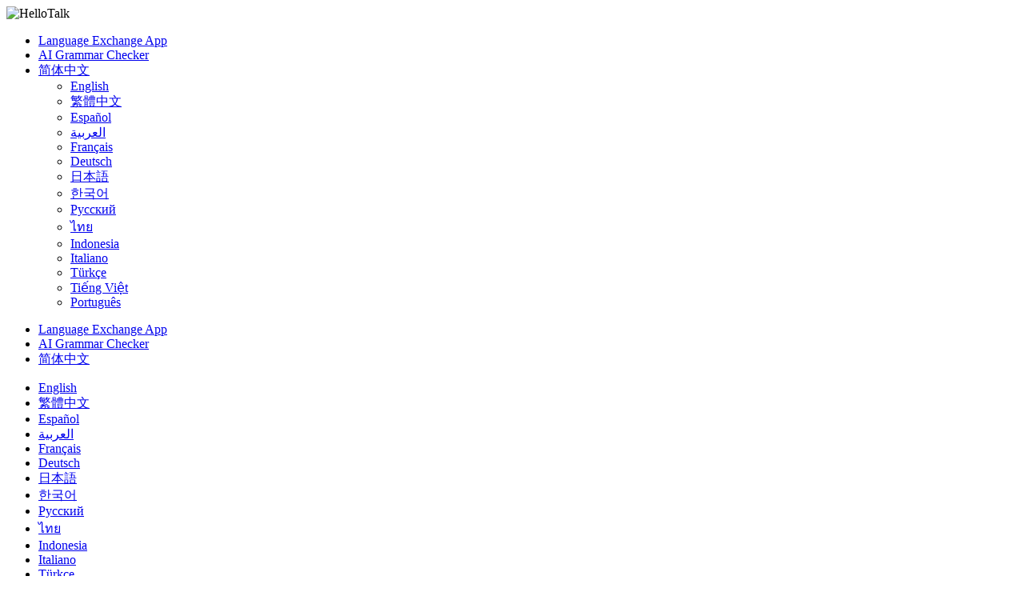

--- FILE ---
content_type: text/html; charset=UTF-8
request_url: https://www.hellotalk.com/m/H3SaNDZGrVWUZD?lang=ru
body_size: 10486
content:
<!DOCTYPE html>
<html lang="en">

<head>
    <title>こんにちは、今日の大阪は晴れです☀️。仕事行く前に、洗濯をしました。皆さん、四連休はどこに行きますか？私は四連休を休めるように、今日も一日仕事です。コロナのニュースは前より減りましたですね。でも、油断大敵、皆さんは気をつけてください。💕ちなみに、今日のお昼ご飯はサラダだけです。今 - kittynyc's Moment on HelloTalk</title>
    <meta charset="UTF-8">
    <meta name="viewport" content="width=device-width, initial-scale=1.0, maximum-scale=1.0, user-scalable=no">
    <meta property="og:image" content="https://mnt-global-cdn.hellotalk8.com/mnt/jp-ht/200912/8486097_458777c1bed1679284f43d07d8c7336a.jpg?x-oss-process=image/resize,m_lfit,h_500,w_500/quality,q_88" />
    <meta property="og:site_name" content="HelloTalk" />
    <meta property="og:title" content="こんにちは、今日の大阪は晴れです☀️。仕事行く前に、洗濯をしました。皆さん、四連休はどこに行きますか？私は四連休を休めるように、今日も一日仕事です。コロナのニュースは前より減りましたですね。でも、油断大敵、皆さんは気をつけてください。💕ちなみに、今日のお昼ご飯はサラダだけです。今 - kittynyc's Moment on HelloTalk" />
    <meta property="og:image:width" content="450" />
    <meta property="og:image:height" content="250" />
    <meta property="og:url"
        content="https://hellotalk.com/m/H3SaNDZGrVWUZD?id=&fbclid=&openid=" />
    <meta property="og:description" content="こんにちは、今日の大阪は晴れです☀️。仕事行く前に、洗濯をしました。皆さん、四連休はどこに行きますか？私は四連休を休めるように、今日も一日仕事です。コロナのニュースは前より減りましたですね。でも、油断大敵、皆さんは気をつけてください。💕ちなみに、今日のお昼ご飯はサラダだけです。今" />
    <meta property="fb:app_id" content="320645564738175" />
    <meta name="description" content="こんにちは、今日の大阪は晴れです☀️。仕事行く前に、洗濯をしました。皆さん、四連休はどこに行きますか？私は四連休を休めるように、今日も一日仕事です。コロナのニュースは前より減りましたですね。でも、油断大敵、皆さんは気をつけてください。💕ちなみに、今日のお昼ご飯はサラダだけです。今" />
    <meta name="twitter:card" content="summary_large_image" />
    <meta name="twitter:site" content="@hellotalk" />
    <meta name="twitter:title" content="こんにちは、今日の大阪は晴れです☀️。仕事行く前に、洗濯をしました。皆さん、四連休はどこに行きますか？私は四連休を休めるように、今日も一日仕事です。コロナのニュースは前より減りましたですね。でも、油断大敵、皆さんは気をつけてください。💕ちなみに、今日のお昼ご飯はサラダだけです。今 - kittynyc's Moment on HelloTalk" />
    <meta name="twitter:description" content="こんにちは、今日の大阪は晴れです☀️。仕事行く前に、洗濯をしました。皆さん、四連休はどこに行きますか？私は四連休を休めるように、今日も一日仕事です。コロナのニュースは前より減りましたですね。でも、油断大敵、皆さんは気をつけてください。💕ちなみに、今日のお昼ご飯はサラダだけです。今" />
    <meta name="twitter:image" content="https://mnt-global-cdn.hellotalk8.com/mnt/jp-ht/200912/8486097_458777c1bed1679284f43d07d8c7336a.jpg?x-oss-process=image/resize,m_lfit,h_500,w_500/quality,q_88" />
    <link rel="icon" href="//ali-global-cdn.hellotalk8.com/pub/img/favicon.ico" type="image/x-icon">

    <link rel="stylesheet" href="/moment-web/static/css/mui.min.css">
    <link rel="stylesheet" href="/moment-web/static/css/mui.imageviewer.css">
    <link rel="stylesheet" href="/moment-web/static/css/base.css?20251014-155235">
    <link rel="stylesheet" href="/moment-web/static/css/index.css?20251014-155235">
    <link rel="stylesheet" href="/moment-web/static/css/pub.css?20251014-155235">
    <link rel="stylesheet" href="/moment-web/static/css/detail.css?20251014-155235">
    <link rel="canonical" href="https://www.hellotalk.com/m/H3SaNDZGrVWUZD?lang=ru">
    <link ref="alternate" href="https://www.hellotalk.com/m/H3SaNDZGrVWUZD?lang=en" hreflang="en">
    <link ref="alternate" href="https://www.hellotalk.com/m/H3SaNDZGrVWUZD?lang=zh-hant" hreflang="zh-hant">
    <link ref="alternate" href="https://www.hellotalk.com/m/H3SaNDZGrVWUZD?lang=es" hreflang="es">
    <link ref="alternate" href="https://www.hellotalk.com/m/H3SaNDZGrVWUZD?lang=ar" hreflang="ar">
    <link ref="alternate" href="https://www.hellotalk.com/m/H3SaNDZGrVWUZD?lang=fr" hreflang="fr">
    <link ref="alternate" href="https://www.hellotalk.com/m/H3SaNDZGrVWUZD?lang=de" hreflang="de">
    <link ref="alternate" href="https://www.hellotalk.com/m/H3SaNDZGrVWUZD?lang=ja" hreflang="ja">
    <link ref="alternate" href="https://www.hellotalk.com/m/H3SaNDZGrVWUZD?lang=ko" hreflang="ko">
    <link ref="alternate" href="https://www.hellotalk.com/m/H3SaNDZGrVWUZD?lang=ru" hreflang="ru">
    <link ref="alternate" href="https://www.hellotalk.com/m/H3SaNDZGrVWUZD?lang=th" hreflang="th">
    <link ref="alternate" href="https://www.hellotalk.com/m/H3SaNDZGrVWUZD?lang=id" hreflang="id">
    <link ref="alternate" href="https://www.hellotalk.com/m/H3SaNDZGrVWUZD?lang=it" hreflang="it">
    <link ref="alternate" href="https://www.hellotalk.com/m/H3SaNDZGrVWUZD?lang=tr" hreflang="tr">
    <link ref="alternate" href="https://www.hellotalk.com/m/H3SaNDZGrVWUZD?lang=vi" hreflang="vi">
    <link ref="alternate" href="https://www.hellotalk.com/m/H3SaNDZGrVWUZD?lang=pt-br" hreflang="pt-br">
    <link ref="alternate" href="https://www.hellotalk.com/m/H3SaNDZGrVWUZD" hreflang="x-default">

    
    <script async src="https://www.googletagmanager.com/gtag/js?id=G-6NJWWYN84W"></script>
    <script>
      window.dataLayer = window.dataLayer || [];
      function gtag(){dataLayer.push(arguments);}
      gtag('js', new Date());

      gtag('config', 'G-6NJWWYN84W');
    </script>

    <script>
        ; (function (i, s, o, g, r, a, m) {
            i['GoogleAnalyticsObject'] = r; i[r] = i[r] || function () {
                (i[r].q = i[r].q || []).push(arguments)
            }, i[r].l = 1 * new Date(); a = s.createElement(o),
                m = s.getElementsByTagName(o)[0]; a.async = 1; a.src = g; m.parentNode.insertBefore(a, m)
        })(window, document, 'script', 'https://www.google-analytics.com/analytics.js', 'ga');
        ga('create', 'UA-42739532-1', 'auto');
        ga('send', 'pageview');
    </script>

    <script>(function(w,d,s,l,i){w[l]=w[l]||[];w[l].push({'gtm.start':new Date().getTime(),event:'gtm.js'});var f=d.getElementsByTagName(s)[0],j=d.createElement(s),dl=l!='dataLayer'?'&l='+l:'';j.async=true;j.src='https://www.googletagmanager.com/gtm.js?id='+i+dl;f.parentNode.insertBefore(j,f);})(window,document,'script','dataLayer','GTM-T9JQXHH');</script>

    <script src="/moment-web/static/js/initRem.js"></script>
    <script src="/moment-web/static/js/jquery.js"></script>

    <link href="https://ali-hk-statics.hellotalk8.com/SEO/css/viewer.css" rel="stylesheet">
    <script src="https://ali-hk-statics.hellotalk8.com/SEO/js/viewer.min.js"></script>
</head>

<body>
    <noscript><iframe src="https://www.googletagmanager.com/ns.html?id=GTM-T9JQXHH"height="0" width="0" style="display:none;visibility:hidden"></iframe></noscript>

    
    <header>
        <div class="h_content">
            <div class="hc_logo" onclick="track('momentWebPageAction',{action_type:'Click HelloTalk Button'});handleClickDownload()">
                    <img src="/moment-web/static/img/hello-talk.svg?20250626" alt="HelloTalk" />
            </div>
            
            <div class="hc_nav_pc pc">
                <nav>
                    <ul class="hcn_list">
                        <li><a i18n="languageExchangeApp"
                                onclick="track('momentWebPageAction',{action_type:'Click Language Exchange App Button'});"
                                href="https://www.hellotalk.com/ru">Language
                                Exchange App</a></li>
                        <li><a onclick="track('momentWebPageAction',{action_type:'Click AI Grammar Checker Button'});"
                                href="https://aigrammar.com/ru">AI Grammar
                                Checker</a></li>
                        
                        <li style="position: relative;" class="choose_language">
                            <a class="arrow-down" href="javascript:;" id="defalutLang">
                                简体中文
                            </a>
                            
                            <div class="sub-menu">
                                <ul>
                                    <li><a title="English"
                                            href="./H3SaNDZGrVWUZD?lang=en"><span>English</span></a>
                                    </li>
                                    <li><a title="繁體中文"
                                            href="./H3SaNDZGrVWUZD?lang=zh-hant"><span
                                                class="wpml-ls-native">繁體中文</span></a></li>
                                    <li><a title="Español" href="./H3SaNDZGrVWUZD?lang=es"><span
                                                class="wpml-ls-native">Español</span></a></li>
                                    <li><a title="العربية" href="./H3SaNDZGrVWUZD?lang=ar"><span
                                                class="wpml-ls-native">العربية</span></a></li>
                                    <li><a title="Français"
                                            href="./H3SaNDZGrVWUZD?lang=fr"><span
                                                class="wpml-ls-native">Français</span></a></li>
                                    <li><a title="Deutsch" href="./H3SaNDZGrVWUZD?lang=de"><span
                                                class="wpml-ls-native">Deutsch</span></a></li>
                                    <li><a title="日本語" href="./H3SaNDZGrVWUZD?lang=ja"><span
                                                class="wpml-ls-native">日本語</span></a></li>
                                    <li><a title="한국어" href="./H3SaNDZGrVWUZD?lang=ko"><span
                                                class="wpml-ls-native">한국어</span></a></li>
                                    <li><a title="Русский" href="./H3SaNDZGrVWUZD?lang=ru"><span
                                                class="wpml-ls-native">Русский</span></a></li>
                                    <li><a title="ไทย" href="./H3SaNDZGrVWUZD?lang=th"><span
                                                class="wpml-ls-native">ไทย</span></a></li>
                                    <li><a title="Indonesia"
                                            href="./H3SaNDZGrVWUZD?lang=id"><span
                                                class="wpml-ls-native">Indonesia</span></a></li>
                                    <li><a title="Italiano"
                                            href="./H3SaNDZGrVWUZD?lang=it"><span
                                                class="wpml-ls-native">Italiano</span></a></li>
                                    <li><a title="Türkçe" href="./H3SaNDZGrVWUZD?lang=tr"><span
                                                class="wpml-ls-native">Türkçe</span></a></li>
                                    <li><a title="Tiếng Việt"
                                            href="./H3SaNDZGrVWUZD?lang=vi"><span
                                                class="wpml-ls-native">Tiếng Việt</span></a></li>
                                    <li><a title="Português"
                                            href="./H3SaNDZGrVWUZD?lang=pt-br"><span
                                                class="wpml-ls-native">Português</span></a></li>
                                </ul>
                            </div>
                        </li>
                    </ul>
                </nav>
            </div>
            
            <section class="hc_nav_m m">
                <div class="hnm_btn">
                    <span></span>
                    <span></span>
                    <span></span>
                </div>
            </section>

        </div>
    </header>

    
    <div class="m_nav m">
        <ul class="mn_main">
            <li><a onclick="track('momentWebPageAction',{action_type:'Click Language Exchange App Button'});"
                    i18n="languageExchangeApp"
                    href="https://www.hellotalk.com/?lang=ru">Language Exchange
                    App</a></li>
            <li><a onclick="track('momentWebPageAction',{action_type:'Click AI Grammar Checker Button'});"
                    href="https://aigrammar.com/?lang=ru">AI Grammar Checker</a>
            </li>
            
            <li><a href="javascript:;" id="defalutLangMobile">简体中文</a></li>
        </ul>
        <ul class="mn_choose_lang">
            <li><a title="English" href="./H3SaNDZGrVWUZD?lang=en"><span>English</span></a></li>
            <li><a title="繁體中文" href="./H3SaNDZGrVWUZD?lang=zh-hant"><span
                        class="wpml-ls-native">繁體中文</span></a></li>
            <li><a title="Español" href="./H3SaNDZGrVWUZD?lang=es"><span
                        class="wpml-ls-native">Español</span></a></li>
            <li><a title="العربية" href="./H3SaNDZGrVWUZD?lang=ar"><span
                        class="wpml-ls-native">العربية</span></a></li>
            <li><a title="Français" href="./H3SaNDZGrVWUZD?lang=fr"><span
                        class="wpml-ls-native">Français</span></a></li>
            <li><a title="Deutsch" href="./H3SaNDZGrVWUZD?lang=de"><span
                        class="wpml-ls-native">Deutsch</span></a></li>
            <li><a title="日本語" href="./H3SaNDZGrVWUZD?lang=ja"><span
                        class="wpml-ls-native">日本語</span></a></li>
            <li><a title="한국어" href="./H3SaNDZGrVWUZD?lang=ko"><span
                        class="wpml-ls-native">한국어</span></a></li>
            <li><a title="Русский" href="./H3SaNDZGrVWUZD?lang=ru"><span
                        class="wpml-ls-native">Русский</span></a></li>
            <li><a title="ไทย" href="./H3SaNDZGrVWUZD?lang=th"><span
                        class="wpml-ls-native">ไทย</span></a></li>
            <li><a title="Indonesia" href="./H3SaNDZGrVWUZD?lang=id"><span
                        class="wpml-ls-native">Indonesia</span></a></li>
            <li><a title="Italiano" href="./H3SaNDZGrVWUZD?lang=it"><span
                        class="wpml-ls-native">Italiano</span></a></li>
            <li><a title="Türkçe" href="./H3SaNDZGrVWUZD?lang=tr"><span
                        class="wpml-ls-native">Türkçe</span></a></li>
            <li><a title="Tiếng Việt" href="./H3SaNDZGrVWUZD?lang=vi"><span
                        class="wpml-ls-native">Tiếng Việt</span></a></li>
            <li><a title="Português" href="./H3SaNDZGrVWUZD?lang=pt-br"><span
                        class="wpml-ls-native">Português</span></a></li>
        </ul>
    </div>

    
    
    <section class="menu fc_85 pc">
        <a i18n="htHome" class="fc_85" href="https://www.hellotalk.com/ru">HelloTalk Home</a>
        <span class="pc">
            <span></span>
            
            <span class="pc">>
                <span id="ht-name">kittynyc</span>
                <span id="i18n-name" i18n="someonesMoment">Moment on HelloTalk</span>
            </span>
        </span>
    </section>
    
    <section class="detail_contain">
        
        <div class="dc_detail">
            <div class="dcc_detail_commons">
                <div class="dcc_commons_wrap">
                    
                    <div class="dcd_author">
                        
                        <div class="dcda_hp"
                            onclick="track('momentWebPageAction',{action_type:'Click Posts User Avatar'});handleClickDownload()">

                                <img class="tx" src="https://cdn-global.hellotalk8.com/ht-global-1312929133/ua/1/250715/0/8486097/0/0/5c681340-27f0-46e1-adf6-fe01aac4b95b.jpg?imageMogr2/thumbnail/128x128&x-oss-process=image/resize,w_128,h_128"
                                    alt="作者名称" />

                            
                            <img class="gq" src="https://ali-global-cdn.hellotalk8.com/pub/flags/USA@2x.png" alt="国旗国籍" />
                            
                        </div>
                        <div class="dcda_nick">
                            <p class="dcdan_nick"
                                onclick="track('momentWebPageAction',{action_type:'Click Posts User Avatar'});">
                                <strong>kittynyc</strong>
                                
                                
                            </p>

                            <div class="cui_lang">
                                
                                <div class="cuil_cd">
                                    <span class="txt">EN</span>
                                    <div class="bar">
                                        <p style="width:100%;"></p>
                                    </div>
                                </div>
                                
                                <div class="cuil_cd cuil_cd_icon"><img src="/moment-web/static/img/icon_exchange.png" alt=""></div>
                                
                                <div class="cuil_cd">
                                    <span class="txt">JP</span>
                                    <div class="bar bar2">
                                        <p style="width:80%;"></p>
                                    </div>
                                </div>
                                
                            </div>

                            
                        </div>
                        <div class="dcda_date">
                            2020.09.12 03:50
                        </div>

                    </div>
                    <article>
                        
                        <div class="voice_content" style="display:none;"></div>

                        
                        <div class="dcd_content">
                            <h1>こんにちは、今日の大阪は晴れです☀️。仕事行く前に、洗濯をしました。皆さん、四連休はどこに行きますか？私は四連休を休める</h1>ように、今日も一日仕事です。コロナのニュースは前より減りましたですね。でも、油断大敵、皆さんは気をつけてください。💕ちなみに、今日のお昼ご飯はサラダだけです。今日も皆さんに、日常英会話を紹介します。フレーズ:Don&#39;t let your guard down. <br>  <br> 【意味】油断しちゃダメ／気を許してはいけない <br> 【ニュアンス解説】日本語でも「ガード」と言いますが、guard は「防御」「防衛」という意味です。警戒を緩めて気を許したり油断したりしてはいけない、と相手に伝えるフレーズになります。 <br> 【例文】 <br> １．野球の試合中 <br> A．Stay focused until the end of the game. <br> （試合が終わるまで集中していて。） <br> B．We have a big lead. Don&#39;t worry. <br> （大きくリードしてるんだ。心配はいらないよ。） <br> A．Don&#39;t let your guard down. <br> （油断しちゃダメ。） <br> ２．慎重に <br> A．You&#39;ve just met the girl. <br> （その子とはまだ知り合ったばかりなんでしょ？）　 <br> B．Yes. She&#39;s a really nice person. <br> （うん。すごくいい子なんだ。）　 <br> A．Don&#39;t let your guard down yet. <br> （まだ気を許しちゃダメよ。）</div>

                                                                   
                    
                        <ul class="dcd_pics" id="dcd_pics">
                            
                            <li onclick="track('momentWebPageAction',{action_type:'Click Posts Picture'});">
                                <img class="mui-media-object" data-lazyload="https://ali-global-cdn.hellotalk8.com/mnt/jp-ht/200912/8486097_458777c1bed1679284f43d07d8c7336a.jpg?x-oss-process=image/resize,m_lfit,w_180,format,webp/quality,q_78" alt=""
                                     data-preview-group="1" src="https://ali-global-cdn.hellotalk8.com/lce_pc/ic_no-Avatar_s.png">
                            </li>
                            
                            <li onclick="track('momentWebPageAction',{action_type:'Click Posts Picture'});">
                                <img class="mui-media-object" data-lazyload="https://ali-global-cdn.hellotalk8.com/mnt/jp-ht/200912/8486097_27268eea6157fd62826d51325997d8d8.jpg?x-oss-process=image/resize,m_lfit,w_180,format,webp/quality,q_78" alt=""
                                     data-preview-group="1" src="https://ali-global-cdn.hellotalk8.com/lce_pc/ic_no-Avatar_s.png">
                            </li>
                            
                            <li onclick="track('momentWebPageAction',{action_type:'Click Posts Picture'});">
                                <img class="mui-media-object" data-lazyload="https://ali-global-cdn.hellotalk8.com/mnt/jp-ht/200912/8486097_ac9987a44ef47f11d8e286b06ebf977b.jpg?x-oss-process=image/resize,m_lfit,w_180,format,webp/quality,q_78" alt=""
                                     data-preview-group="1" src="https://ali-global-cdn.hellotalk8.com/lce_pc/ic_no-Avatar_s.png">
                            </li>
                            
                            <li onclick="track('momentWebPageAction',{action_type:'Click Posts Picture'});">
                                <img class="mui-media-object" data-lazyload="https://ali-global-cdn.hellotalk8.com/mnt/jp-ht/200912/8486097_fa36e2bc82ac409e9744e32930c0e4b0.jpg?x-oss-process=image/resize,m_lfit,w_180,format,webp/quality,q_78" alt=""
                                     data-preview-group="1" src="https://ali-global-cdn.hellotalk8.com/lce_pc/ic_no-Avatar_s.png">
                            </li>
                            
                        </ul>
                        
                        <div class="dcd_data" id="dcd_data">
                            <i onclick="track('momentWebPageAction',{action_type:'Click Like Button'});"
                                class="Js_show_download_dialog like"><img
                                    src="/moment-web/static/img/icon_moments_likes.png" alt="" /></i>
                            <span class="Js_show_download_dialog">109</span>
                            <i onclick="track('momentWebPageAction',{action_type:'Click Posts Comment Button'});"
                                class="Js_show_download_dialog commons"><img
                                    src="/moment-web/static/img/icon_moments_comments.png" alt="" /></i>
                            <span class="Js_show_download_dialog">8</span>
                            <div class=" download_app_wrapper">
                                <p i18n="getAppAndJoinChat">
                                    Download the HelloTalk app to join the conversation.
                                </p>
                                <div class="download_app_wrapper_btnlink" onclick="handleClickDownload()">
                                    <img src="/moment-web/static/img/banner_logo@2x.png" alt="">
                                    Download
                                </div>
                            </div>
                            <i class="icon_triangle"></i>
                        </div>
                    </article>



                    <p i18n="comments" class="dcc_title">Comments</p>
                    <ul class="dcc_list">
                        
                        <li>
                            <div class="dccl_hp"
                                onclick="track('momentWebPageAction',{action_type:'Click Posts Comment User Avatar'});handleClickDownload()">

                                    <img class="tx" src="https://cdn-global.hellotalk8.com/ht-global-1312929133/ua/1/250715/0/8486097/0/0/5c681340-27f0-46e1-adf6-fe01aac4b95b.jpg?imageMogr2/thumbnail/128x128&x-oss-process=image/resize,w_128,h_128" alt="" />
                                    
                                    <img class="gq" src="https://ali-global-cdn.hellotalk8.com/pub/flags/USA@2x.png" alt="" />
                                    

                            </div>
                            <div class="dccl_con">
                                <p class="nick"
                                    onclick="track('momentWebPageAction',{action_type:'Click Posts Comment User Avatar'});">
                                    <span>kittynyc</span>
                                    <span>2020.09.12 03:51</span>
                                </p>
                                <div class="dcdan_lang dcdan_lang3">
                                    
                                    <div class="dcdanl_td">
                                        <span class="txt">EN</span>
                                        <div class="bar" style="width:100%;"></div>
                                    </div>
                                    
                                    <div class="dcdanl_icon"><img src="/moment-web/static/img/icon_exchange.png"
                                            alt=""></div>
                                    
                                    <div class="dcdanl_td">
                                        <span class="txt">JP</span>
                                        <div class="bar bar2">
                                            <p style="width:80%;"></p>
                                        </div>
                                    </div>
                                    
                                </div>
                                <div class="content">
                                    
                                    
                                    この日本語に間違いが有れば、訂正をお願いします。💕❤
                                    
                                </div>
                            </div>
                        </li>
                        
                        <li>
                            <div class="dccl_hp"
                                onclick="track('momentWebPageAction',{action_type:'Click Posts Comment User Avatar'});handleClickDownload()">

                                    <img class="tx" src="https://hk-head-cdn.hellotalk8.com/avatar/20220614/2871883_6af81afcb0896d1d1f6400a2e3394201.jpg?imageMogr2/thumbnail/128x128&x-oss-process=image/resize,w_128,h_128" alt="" />
                                    
                                    <img class="gq" src="https://ali-global-cdn.hellotalk8.com/pub/flags/Japan@2x.png" alt="" />
                                    

                            </div>
                            <div class="dccl_con">
                                <p class="nick"
                                    onclick="track('momentWebPageAction',{action_type:'Click Posts Comment User Avatar'});">
                                    <span>Ryota</span>
                                    <span>2020.09.12 03:52</span>
                                </p>
                                <div class="dcdan_lang dcdan_lang3">
                                    
                                    <div class="dcdanl_td">
                                        <span class="txt">JP</span>
                                        <div class="bar" style="width:100%;"></div>
                                    </div>
                                    
                                    <div class="dcdanl_icon"><img src="/moment-web/static/img/icon_exchange.png"
                                            alt=""></div>
                                    
                                    <div class="dcdanl_td">
                                        <span class="txt">EN</span>
                                        <div class="bar bar2">
                                            <p style="width:60%;"></p>
                                        </div>
                                    </div>
                                    
                                </div>
                                <div class="content">
                                    
                                    
                                    <p class="error_text">
                                        コロナのニュースは前より減りました<span>です</span>ね。
                                        <i></i>
                                    </p>
                                    <p class="correct_text">
                                        コロナのニュースは前より減りましたね。
                                        <i></i>
                                    </p>
                                    
                                    
                                </div>
                            </div>
                        </li>
                        
                        <li>
                            <div class="dccl_hp"
                                onclick="track('momentWebPageAction',{action_type:'Click Posts Comment User Avatar'});handleClickDownload()">

                                    <img class="tx" src="https://hk-head-cdn.hellotalk8.com/hu/181127/c9750719e6ab8.jpg?imageMogr2/thumbnail/128x128&x-oss-process=image/resize,w_128,h_128" alt="" />
                                    
                                    <img class="gq" src="https://ali-global-cdn.hellotalk8.com/pub/flags/Japan@2x.png" alt="" />
                                    

                            </div>
                            <div class="dccl_con">
                                <p class="nick"
                                    onclick="track('momentWebPageAction',{action_type:'Click Posts Comment User Avatar'});">
                                    <span>Muro</span>
                                    <span>2020.09.12 04:03</span>
                                </p>
                                <div class="dcdan_lang dcdan_lang3">
                                    
                                    <div class="dcdanl_td">
                                        <span class="txt">JP</span>
                                        <div class="bar" style="width:100%;"></div>
                                    </div>
                                    
                                    <div class="dcdanl_icon"><img src="/moment-web/static/img/icon_exchange.png"
                                            alt=""></div>
                                    
                                    <div class="dcdanl_td">
                                        <span class="txt">EN</span>
                                        <div class="bar bar2">
                                            <p style="width:40%;"></p>
                                        </div>
                                    </div>
                                    
                                </div>
                                <div class="content">
                                    
                                    
                                    大阪晴れてんなぁ〜☀️
大阪up大阪up誰がなんと言おうと大阪up！！
文章完璧です！

https://www.city.osaka.lg.jp/kenko/page/0000502869.html

大阪まだまだ陽性率下がってるとは言えないですね…

命を守りましょう〜手洗いうがい頑張りましょう〜
                                    
                                </div>
                            </div>
                        </li>
                        
                        <li>
                            <div class="dccl_hp"
                                onclick="track('momentWebPageAction',{action_type:'Click Posts Comment User Avatar'});handleClickDownload()">

                                    <img class="tx" src="https://hk-head-cdn.hellotalk8.com/ht-global/ua/1/230822/0/101446442/0/0/84aa3e40736d539c29f248f01f8b5d68.jpg?imageMogr2/thumbnail/128x128&x-oss-process=image/resize,w_128,h_128" alt="" />
                                    
                                    <img class="gq" src="https://ali-global-cdn.hellotalk8.com/pub/flags/Japan@2x.png" alt="" />
                                    

                            </div>
                            <div class="dccl_con">
                                <p class="nick"
                                    onclick="track('momentWebPageAction',{action_type:'Click Posts Comment User Avatar'});">
                                    <span>Takayan</span>
                                    <span>2020.09.12 04:20</span>
                                </p>
                                <div class="dcdan_lang dcdan_lang3">
                                    
                                    <div class="dcdanl_td">
                                        <span class="txt">JP</span>
                                        <div class="bar" style="width:100%;"></div>
                                    </div>
                                    
                                    <div class="dcdanl_icon"><img src="/moment-web/static/img/icon_exchange.png"
                                            alt=""></div>
                                    
                                    <div class="dcdanl_td">
                                        <span class="txt">EN</span>
                                        <div class="bar bar2">
                                            <p style="width:20%;"></p>
                                        </div>
                                    </div>
                                    
                                </div>
                                <div class="content">
                                    
                                    
                                    いつもお疲れ様です。京都は蒸し暑いです。よく使うフレーズをありがとうございます。☺️
                                    
                                </div>
                            </div>
                        </li>
                        
                        <li>
                            <div class="dccl_hp"
                                onclick="track('momentWebPageAction',{action_type:'Click Posts Comment User Avatar'});handleClickDownload()">

                                    <img class="tx" src="https://hk-head-cdn.hellotalk8.com/20161204/2753b487e0f48964c_c3e5e.jpg?imageMogr2/thumbnail/128x128&x-oss-process=image/resize,w_128,h_128" alt="" />
                                    
                                    <img class="gq" src="https://ali-global-cdn.hellotalk8.com/pub/flags/Japan@2x.png" alt="" />
                                    

                            </div>
                            <div class="dccl_con">
                                <p class="nick"
                                    onclick="track('momentWebPageAction',{action_type:'Click Posts Comment User Avatar'});">
                                    <span>Nory</span>
                                    <span>2020.09.12 06:12</span>
                                </p>
                                <div class="dcdan_lang dcdan_lang3">
                                    
                                    <div class="dcdanl_td">
                                        <span class="txt">JP</span>
                                        <div class="bar" style="width:100%;"></div>
                                    </div>
                                    
                                    <div class="dcdanl_icon"><img src="/moment-web/static/img/icon_exchange.png"
                                            alt=""></div>
                                    
                                    <div class="dcdanl_td">
                                        <span class="txt">EN</span>
                                        <div class="bar bar2">
                                            <p style="width:40%;"></p>
                                        </div>
                                    </div>
                                    
                                </div>
                                <div class="content">
                                    
                                    
                                    
                                    <section>
                                        
                                        <p class="error_text">
                                            仕事行く前に、洗濯をしました。
                                            <i></i>
                                        </p>
                                        <p class="correct_text">
                                            仕事<span>に</span>行く前に、洗濯をしました。
                                            <i></i>
                                        </p>
                                        
                                    </section>
                                    
                                    <section>
                                        
                                        <p class="error_text">
                                            コロナのニュースは前より減りました<span>です</span>ね。
                                            <i></i>
                                        </p>
                                        <p class="correct_text">
                                            コロナのニュースは前より減りましたね。
                                            <i></i>
                                        </p>
                                        
                                    </section>
                                    
                                    
                                    
                                </div>
                            </div>
                        </li>
                        
                        <li>
                            <div class="dccl_hp"
                                onclick="track('momentWebPageAction',{action_type:'Click Posts Comment User Avatar'});handleClickDownload()">

                                    <img class="tx" src="https://hk-head-cdn.hellotalk8.com/hu/191005/n8b3037207a54.jpg?imageMogr2/thumbnail/128x128&x-oss-process=image/resize,w_128,h_128" alt="" />
                                    
                                    <img class="gq" src="https://ali-global-cdn.hellotalk8.com/pub/flags/Japan@2x.png" alt="" />
                                    

                            </div>
                            <div class="dccl_con">
                                <p class="nick"
                                    onclick="track('momentWebPageAction',{action_type:'Click Posts Comment User Avatar'});">
                                    <span>nao</span>
                                    <span>2020.09.12 12:53</span>
                                </p>
                                <div class="dcdan_lang dcdan_lang3">
                                    
                                    <div class="dcdanl_td">
                                        <span class="txt">JP</span>
                                        <div class="bar" style="width:100%;"></div>
                                    </div>
                                    
                                    <div class="dcdanl_icon"><img src="/moment-web/static/img/icon_exchange.png"
                                            alt=""></div>
                                    
                                    <div class="dcdanl_td">
                                        <span class="txt">EN</span>
                                        <div class="bar bar2">
                                            <p style="width:20%;"></p>
                                        </div>
                                    </div>
                                    
                                </div>
                                <div class="content">
                                    
                                    
                                    
                                    <section>
                                        
                                        <p class="error_text">
                                            仕事行く前に、洗濯をしました。
                                            <i></i>
                                        </p>
                                        <p class="correct_text">
                                            仕事<span>に</span>行く前に、洗濯をしました。
                                            <i></i>
                                        </p>
                                        
                                    </section>
                                    
                                    <section>
                                        
                                        <p class="error_text">
                                            コロナのニュースは前より減りました<span>です</span>ね。
                                            <i></i>
                                        </p>
                                        <p class="correct_text">
                                            コロナのニュースは前より減りましたね。
                                            <i></i>
                                        </p>
                                        
                                    </section>
                                    
                                    <section>
                                        
                                        <p class="error_text">
                                            でも、油断大敵、皆さん<span>は</span>気をつけてください。
                                            <i></i>
                                        </p>
                                        <p class="correct_text">
                                            でも、油断大敵、皆さん<span>、</span>気をつけてください。<span>（「は」を入れない方がいいかと。ニュアンスがちょっと変わるから）</span>
                                            <i></i>
                                        </p>
                                        
                                    </section>
                                    
                                    
                                    
                                </div>
                            </div>
                        </li>
                        
                        <li>
                            <div class="dccl_hp"
                                onclick="track('momentWebPageAction',{action_type:'Click Posts Comment User Avatar'});handleClickDownload()">

                                    <img class="tx" src="https://cdn-global.hellotalk8.com/ht-global-1312929133/ua/1/250715/0/8486097/0/0/5c681340-27f0-46e1-adf6-fe01aac4b95b.jpg?imageMogr2/thumbnail/128x128&x-oss-process=image/resize,w_128,h_128" alt="" />
                                    
                                    <img class="gq" src="https://ali-global-cdn.hellotalk8.com/pub/flags/USA@2x.png" alt="" />
                                    

                            </div>
                            <div class="dccl_con">
                                <p class="nick"
                                    onclick="track('momentWebPageAction',{action_type:'Click Posts Comment User Avatar'});">
                                    <span>kittynyc</span>
                                    <span>2020.09.16 10:06</span>
                                </p>
                                <div class="dcdan_lang dcdan_lang3">
                                    
                                    <div class="dcdanl_td">
                                        <span class="txt">EN</span>
                                        <div class="bar" style="width:100%;"></div>
                                    </div>
                                    
                                    <div class="dcdanl_icon"><img src="/moment-web/static/img/icon_exchange.png"
                                            alt=""></div>
                                    
                                    <div class="dcdanl_td">
                                        <span class="txt">JP</span>
                                        <div class="bar bar2">
                                            <p style="width:80%;"></p>
                                        </div>
                                    </div>
                                    
                                </div>
                                <div class="content">
                                    
                                    <span class="blue">@nao</span> 
                                     usj行く、express チケットも買いました。待ちなし😎
                                    
                                </div>
                            </div>
                        </li>
                        
                        <li>
                            <div class="dccl_hp"
                                onclick="track('momentWebPageAction',{action_type:'Click Posts Comment User Avatar'});handleClickDownload()">

                                    <img class="tx" src="https://hk-head-cdn.hellotalk8.com/hu/191005/n8b3037207a54.jpg?imageMogr2/thumbnail/128x128&x-oss-process=image/resize,w_128,h_128" alt="" />
                                    
                                    <img class="gq" src="https://ali-global-cdn.hellotalk8.com/pub/flags/Japan@2x.png" alt="" />
                                    

                            </div>
                            <div class="dccl_con">
                                <p class="nick"
                                    onclick="track('momentWebPageAction',{action_type:'Click Posts Comment User Avatar'});">
                                    <span>nao</span>
                                    <span>2020.09.16 13:06</span>
                                </p>
                                <div class="dcdan_lang dcdan_lang3">
                                    
                                    <div class="dcdanl_td">
                                        <span class="txt">JP</span>
                                        <div class="bar" style="width:100%;"></div>
                                    </div>
                                    
                                    <div class="dcdanl_icon"><img src="/moment-web/static/img/icon_exchange.png"
                                            alt=""></div>
                                    
                                    <div class="dcdanl_td">
                                        <span class="txt">EN</span>
                                        <div class="bar bar2">
                                            <p style="width:20%;"></p>
                                        </div>
                                    </div>
                                    
                                </div>
                                <div class="content">
                                    
                                    <span class="blue">@kittynyc</span> 
                                     いいですね！
待ちなしだと、安心だね😊
エキスプレスチケット最強ですね❤️
ユニバは、レストランも美味しいよね。私はユニバのバーガー🍔が好きです☺
                                    
                                </div>
                            </div>
                        </li>
                        
                    </ul></div>
                
                <div class="dcc_open_app">
                    <p i18n="openAndJoinChat" style="color: #405BD3;"
                        onclick="track('momentWebPageAction',{action_type:'Click Join The Conversation Link'});handleClickDownload()">
                        Open HelloTalk to join the conversation
                    </p>
                </div></div></div>

        
        <aside class="dc_components contain_right">
            <div class="contain_right_wrapper" style="position: fixed;">
                <img src="/moment-web/static/img/Avatar@2x.png" alt="">
                <h2 class="dcc_right_title" i18n="learnFromAnywhere">Learn from locals</h2>
                <p class="dcc_right_content" i18n="learnFromNative">Learn languages from millions of native speakers,
                    for free.</p>
                <div i18n="downloadHt" class="dcc_download" id="dcc_download"
                    onclick="track('momentWebPageAction',{action_type:'Click Download HelloTalk APP Button'});">Download
                    HelloTalk</div>
                <div class="download_popover">
                    <i class="download_popover_triangle"></i>
                    <div class="download_popover_qrcode">
                        <div id="download_popover">
                        </div>
                        <img class="download_popover_logo" src="/moment-web/static/img/banner_logo@2x.png" alt="">
                    </div>
                    <p i18n="scanToDownload">手机扫码免费下载HelloTalk</p>
                </div>
            </div>

        </aside>
    </section>


    
    <footer>
        <div class="f_container">
            <div i18n="followUsOn" class="fc_title m">Follow us on:</div>
            <ul class="fc_left">
                <li i18n="followUsOn" class="pc">Follow us on:</li>
                <li class="fc_ytb"><a href="http://youtube.com/user/hellotalk8" aria-label="youtube"></a></li>
                <li class="fc_twitter"><a href="http://twitter.com/hellotalkapp" aria-label="twitter"></a></li>
                <li class="fc_facebook"><a href="http://facebook.com/Hellotalk" aria-label="facebook"></a></li>
                <li class="fc_instagram"><a href="http://instagram.com/hellotalk_official" aria-label="instagram"></a>
                </li>
            </ul>
            <ul class="fc_right">
                <li><a href="http://www.aigrammar.com/zh/index.html">AI Grammar</a></li>
                <li><a onclick="track('momentWebPageAction',{action_type:'Click Press kit Button'});"
                        i18n="presskit" href="https://www.hellotalk.com/ru/about">Press
                        Kit</a></li>
                <li><a onclick="track('momentWebPageAction',{action_type:'Click HelloTalk Web/PC Button'});"
                        i18n="hellotalkWeb" href="https://web.hellotalk.com/?from=home&lang=ru">HelloTalk
                        Web/PC</a></li>
                <li><a onclick="track('momentWebPageAction',{action_type:'Click HelloTalk Partner Button'});"
                        href="https://www.hellotalk.com/">Language
                        Partners</a></li>
                <li><a onclick="track('momentWebPageAction',{action_type:'Click Jobs Button'});"
                        i18n="jobs" href="https://hellotalk.jobs.feishu.cn/index">Jobs</a>
                </li>
                <li><a onclick="track('momentWebPageAction',{action_type:'Click Blog Button'});"
                        href="https://www.hellotalk.com/blog">Blog</a></li>
                <li><a onclick="track('momentWebPageAction',{action_type:'Click About Button'});"
                        i18n="about" href="https://www.hellotalk.com/ru/about">About</a>
                </li>
            </ul>
        </div>
    </footer>
    
    <div class="fixed_footer">
        <div class="ft_container">
            <img src="/moment-web/static/img/banner-logo.png?20250626" alt="">
            <p i18n="learnWithLocals">Learn languages from millions of native speakers, for free.</p>
            <div i18n="openApp"
                onclick="track('momentWebPageAction',{action_type:'Click Download HelloTalk APP Button'});handleClickDownload()">
                Open App</div>
        </div>

    </div>
    
    <div class="pic_dialog pic_dialog_hide">
        <div>
            <img id="js-bigPic" src="" alt="" />
        </div>
    </div>

    
    
    
    <script src="/moment-web/static/js/base.js"></script>
    <script src="/moment-web/static/js/qrcode.js"></script>
    <script src="/moment-web/static/js/thinkingdata.umd.min.js"></script>
    <script src="/moment-web/static/js/jquery.i18n.min.js"></script>

    <script src="/moment-web/static/js/mui.min.js"></script>
    <script src="/moment-web/static/js/mui.zoom.js"></script>
    <script src="/moment-web/static/js/mui.previewimage.js"></script>


    <script>
        (function () {
            var click_btn = 0
            $('.like').click(function () {
                if (click_btn === 2) {
                    $('.download_app_wrapper').fadeIn(200);
                    $('.icon_triangle').fadeIn(200);
                    $('.icon_triangle').css({
                        left: $('.like').position().left + 'px'
                    });
                } else {
                    $('.download_app_wrapper').fadeToggle(200);
                    $('.icon_triangle').fadeToggle(200);
                    $('.icon_triangle').css({
                        left: $('.like').position().left + 'px'
                    });
                }
                click_btn = 1;
            });
            $('.commons').click(function () {
                if (click_btn === 1) {
                    $('.download_app_wrapper').fadeIn(200);
                    $('.icon_triangle').fadeIn(200);
                    $('.icon_triangle').css({
                        left: $('.commons').position().left + 'px'
                    })
                } else {
                    $('.download_app_wrapper').fadeToggle(200);
                    $('.icon_triangle').fadeToggle(200);
                    $('.icon_triangle').css({
                        left: $('.commons').position().left + 'px'
                    })
                }
                click_btn = 2
            })
            $('#dcc_download').click(function () {
                $('.download_popover').fadeToggle(200);
            })
            $(".choose_language").mouseenter(function () {
                $(".sub-menu").show()
            })
            $(".choose_language").mouseleave(function () {
                $(".sub-menu").hide()
            })

            function formatDate(dateStr) {
                dateStr = dateStr.replace(/\\n/g, '');
                dateStr = dateStr.trim();
                const [datePart, timePart] = dateStr.split(" ");
                const [year, month, day] = datePart.split(".").map(Number);
                const [hour, minute] = timePart.split(":").map(Number);
                const date = new Date(Date.UTC(year, month - 1, day, hour, minute));
                const prettify = (num) => num < 10 ? `0${num}` : num;

                return ` ${date.getFullYear()}.${prettify(date.getMonth() + 1)}.${prettify(date.getDate())} ${prettify(date.getHours())}:${prettify(date.getMinutes())} `;
            }

            $('.dcda_date').text(formatDate($('.dcda_date').text()));

            
            
            
            
            var URL_REP = /(((http|ftp|https|rtsp|mms):\/{2}(([0-9a-z_-]+\.)+([a-zA-Z]{2,9}|(\d{1,3}\.\d{1,3}\.\d{1,3}))(:[0-9]+)?($|\s|(?=[^\x00-\x7F])|((\#|\/|\\|\?)([0-9a-zA-Z\d-_\.\/\?&\%\!\@\#\$><=!\+\*~;:\(\)\|\[\]\\]+)?))))|(((http|ftp|https|rtsp|mms):\/{2})?(([0-9a-z_-]+\.)+(com|net|org|gov|cn|co|tk|edu|gov|uk|io|hk|jp|(\d{1,3}\.\d{1,3}\.\d{1,3}))(:[0-9]+)?($|\s|(?=[^\x00-\x7F])|((\#|\/|\\|\?)([0-9a-zA-Z\d-_\.\/\?&\%\!\@\#\$><=!\+\*~;:\(\)\|\[\]\\]+)?))))|(hellotalk:\/{2}([0-9a-zA-Z\d-_\\\/\?=&])+))/gi;
            var content = $('.dcd_content').html();
            if (content && content.length > 0) {
                content = content.replace(URL_REP, function (d) {
                    var src = d
                    if (d.indexOf('http') != 0) {
                        d = 'http://' + d
                    }
                    return "<a target='_blank' href='" + d + "'>" + src + "</a>"
                });
                $('.dcd_content').html(content);
            }
        })();
        
        
        var qcObj = {
            text: "https://brc.hellotalk.com/moment_web",
            width: 95,
            height: 95,
            colorDark: "#000000",
            colorLight: "#ffffff",
            correctLevel: QRCode.CorrectLevel.H
        };
        new QRCode(document.getElementById("download_popover"), qcObj);
    </script>
    <script>
        
        
        var config = {
             appId: '3cae262375f84585a7e7bd7b4d1004a7', 
        serverUrl: 'https://ta-upload.hellotalk8.com/sync_js',
        };
        window.ta = thinkingdata;
        ta.init(config);
        
        track("enterMomentWebPage", {
            source: "Seo Search",
            visitor_type: "0"
        })
        
        var startTime = new Date().getTime()
        window.onbeforeunload = function (event) {
            var endTime = new Date().getTime();
            var lengthOfstay = ((endTime - startTime) / 1000).toFixed(3);
            track("leaveMomentWebPage", { event_duration: lengthOfstay })
        };
        function track(eventName, eventObj) {
            
            eventObj = eventObj || {}
            if (eventName === 'momentWebPageAction' || eventName === 'leaveMomentWebPage') {
                eventObj.visitor_type = "0"
            }
            eventObj.moment_id = "H3SaNDZGrVWUZD"
            ta.track(eventName, eventObj);
        }

        
        ta.quick("autoTrack");
    </script>

    <script>
        
        function handleClickDownload() {
            
            
            if (BASE.isPc()) {
                window.location.href = "https://brc.hellotalk.com/moment_web"
            } else if (BASE.isAndroid()) {
                window.location.href = "https:\/\/brc.hellotalk.com\/hNEP3HtwtYb"
            } else {
                window.location.href = "https:\/\/brc.hellotalk.com\/hNEP3HtwtYb"
            }
            console.log(BASE.isAndroid(), BASE.isPc(), BASE.isIos())
            
        }
        
        var default_lang = window.navigator.language
        
        var url_lang = window.location.search
        var resultLang;
        var lang_map = {
            "zh-CN": "chinese",
            "zh": "chinese",
            "zh-TW": "chineseYY",
            "zh-hant": "chineseYY",
            "zh-HK": "chineseYY",
            "ar": "arabic",
            "en": "english",
            "fr": "french",
            "de": "german",
            "id": "indonesian",
            "it": "italian",
            "ja": "japanese",
            "ko": "korean",
            "pt-br": "portuguese",
            "ru": "russian",
            "es": "spanish",
            "th": "thai",
            "tr": "turkish",
            "vi": "vietnamese"
        }
        if (default_lang !== "zh-TW" || default_lang !== "zh-HK") {
            default_lang = default_lang.slice(0, 2)
        }
        try {
            resultLang = GetQueryString("lang") || default_lang
        } catch {

        }
        function GetQueryString(name) {
            var reg = new RegExp("(^|&)" + name + "=([^&]*)(&|$)");
            var r = window.location.search.substr(1).match(reg);
            if (r != null) return unescape(r[2]); return null;
        }

        $(document).ready(function () {
            console.log(lang_map[default_lang], "浏览器语言", default_lang)
            console.log(lang_map[resultLang], "最终选择语言", resultLang)
            $("[i18n]").i18n({
                defaultLang: lang_map[resultLang] || lang_map[default_lang],
                filePath: "\/moment-web\/static/i18n/", 
                filePrefix: "",
                fileSuffix: "",
                forever: true,
                callback: function () {
                    var str = $("#i18n-name").html()
                    str = str.replace(/{name}/, $('#ht-name').html())
                    $("#i18n-name").html(str)
                }
            });
        })

        var choose_language_map = {
            "en": "English",
            "zh-CN": "简体中文",
            "zh-hant": "繁體中文",
            "es": "Español",
            "ar": "العربية",
            "fr": "Français",
            "de": "Deutsch",
            "ja": "日本語",
            "ko": "한국어",
            "ru": "Русский",
            "th": "ไทย",
            
            "id": "Indonesia",
            "it": "Italiano",
            "tr": "Türkçe",
            "vi": "Tiếng Việt",
            "pt-br": "Português",
            "pt": "Português",
            
        }
        $("#defalutLang").html(choose_language_map[resultLang])
        $("#defalutLangMobile").html(choose_language_map[resultLang])

        var str = ''
        
        for (let key in choose_language_map) {
            if (key !== resultLang && key !== "pt") {
                str += "<li><a title=" + choose_language_map[key] + " href=./H3SaNDZGrVWUZD?lang=" + key + "><span>" + choose_language_map[key] + "</span></a></li>"
            }
        }
        $('.sub-menu ul').html(str)
        $('.m_nav .mn_choose_lang').html(str)
        
        if (resultLang === "ar") {

            $(".fc_85,.detail_contain").css({
                direction: "rtl"
            })
            $(".dcda_date").css("cssText", "left:0;right:unset")
            $(".dcd_pics li:nth-child(1)").css("cssText", "margin-right:0%")
            $(".dcd_pics li:nth-child(3n+4)").css("cssText", "margin-right:0%")
            $(".dcd_pics li:nth-child(3n+3)").css("cssText", "margin-right:2%")
            $(".dcd_data span").css("cssText", "margin-left:40px;margin-right:0")
            $(".download_app_wrapper").css("cssText", "left:unset;right:-6px")
            $(".dccl_con .nick span:nth-child(2)").css("cssText", "float:left")
            $(".mui-zoom").css('transform', 'rotateY(180deg)')
        }
    </script>
    <script src="/moment-web/static/js/mui.lazyload.js"></script>
    <script src="/moment-web/static/js/mui.lazyload.img.js"></script>
    <script src="/moment-web/static/js/index.js"></script>
    <script>
        
        
        mui('#dcd_pics').imageLazyload({
            placeholder: 'https://ali-global-cdn.hellotalk8.com/lce_pc/ic_no-Avatar_s.png',  
        });

        new Viewer(document.getElementById('dcd_pics'), {
            url(image) {
                return  image.src.split('?')[0] + '?x-oss-process=webp';
            },
            title:false
        })
    </script>
</body>

</html>
